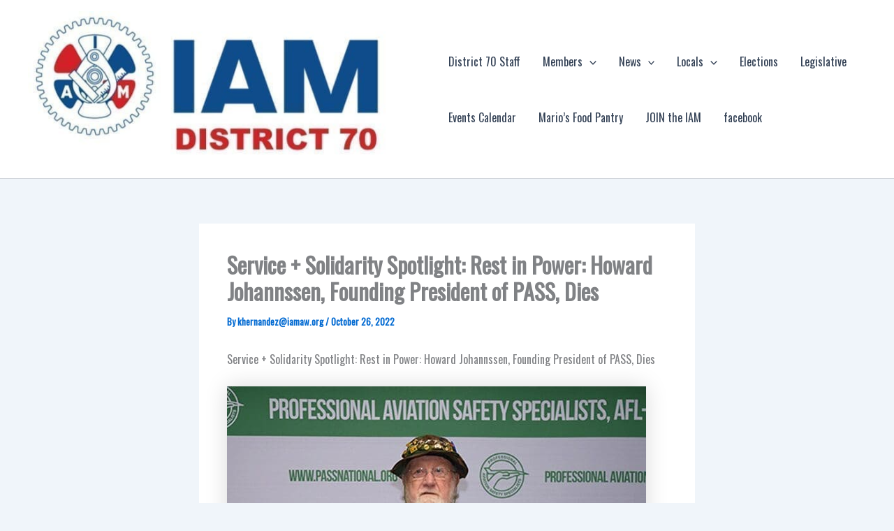

--- FILE ---
content_type: text/css
request_url: https://d70iam.org/wp-content/plugins/solace-extra/public/css/solace-extra-shortcodes.css?ver=1.3.3
body_size: 522
content:
.sol_recent_posts_shortcode {
    display: grid;
    gap: 32px;
}

.sol_recent_posts_shortcode.sol_col_1 {
    grid-template-columns: auto;
}

.sol_recent_posts_shortcode.sol_col_2 {
    grid-template-columns: auto auto;
}

.sol_recent_posts_shortcode.sol_col_3 {
    grid-template-columns: auto auto auto;
}

.sol_recent_posts_shortcode.sol_col_4 {
    grid-template-columns: auto auto auto auto;
}

.sol_recent_posts_shortcode.sol_col_5 {
    grid-template-columns: auto auto auto auto auto;
}

.sol_recent_posts_shortcode > article,
.sol_recent_posts_shortcode .box-image {
    position: relative;
}

.sol_recent_posts_shortcode .boxes {
    border: 1px solid var(--sol-color-border);
    border-radius: 3px;
    margin-bottom: 64px;
}

.sol_recent_posts_shortcode .the-category {
    text-decoration: none;
    display: block;
    border-radius: 3px;
    margin: 30px;
    position: absolute;
    top: 0;
    left: 0;
    padding: .6em 1.2em;
    background: var(--sol-color-link-button-initial);
    color: #fff;
}

.sol_recent_posts_shortcode .the-category a {
    text-decoration: none;
    font-size: 1rem;
    font-style: normal;
    font-weight: 600;
    color: #fff;
}

.sol_recent_posts_shortcode .the-author-image {
    position: absolute;
    bottom: -33px;
    left: 30px;
}

.sol_recent_posts_shortcode .the-author-image img {
    border-radius: 100%;
}

.sol_recent_posts_shortcode .box-image {
    margin-bottom: 35px;
    border-radius: 14px;
}

.sol_recent_posts_shortcode .box-image .the-image img {
    width: 100%;
    height: auto;
    display: block;
    border-radius: 3px;
}

.sol_recent_posts_shortcode .box-content {
    padding-left: 30px;
    padding-right: 30px;
}

.sol_recent_posts_shortcode .the-readmore {
    margin-top: 25px;
    margin-bottom: 25px;
}

.sol_recent_posts_shortcode .the-readmore a {
    font-weight: 600;
    text-decoration: none;
    color: var(--sol-color-link-button-initial);
    display: inline-block;
}

.sol_recent_posts_shortcode .box-meta {
    display: flex;
    flex-wrap: wrap;
    border-top: 1px solid var(--sol-color-border);
    padding: 15px 30px;
    color: var(--sol-color-base-font);
    font-size: .8125rem;
    text-transform: capitalize;
}

.sol_recent_posts_shortcode .box-meta > div {
    margin-right: 22px;
}

.sol_recent_posts_shortcode .box-meta .the-author {
    position: relative;
    margin-right: 22px;
}

.sol_recent_posts_shortcode .box-meta .the-author span::after {
    content: "";
    position: absolute;
    margin: 0 5px;
    right: -18px;
    color: var(--sol-color-base-font);
    background: var(--sol-color-base-font);
    width: 3px;
    height: 3px;
    top: 12px;
    border-radius: 100%;
}

--- FILE ---
content_type: text/css
request_url: https://d70iam.org/wp-content/plugins/solace-extra/public/css/solace-extra-public.css?ver=1.3.3
body_size: 189
content:
/* Notif clipboard */
.notif-clipboard {
	position: fixed;
	top: 50%;
	left: 50%;
	padding: 10px 20px;
	border-radius: 5px;
	color: white;
	font-size: 14px;
	font-weight: 800;
	box-shadow: 0 0 14px rgba(0, 0, 0, 0.05);
	background-color: #28a745;
}

.notif-clipboard.animate {
	opacity: 0;
	transition: all 1s;
	-webkit-animation-duration: 1s;
	animation-duration: 1s;
	-webkit-animation-fill-mode: both;
	animation-fill-mode: both;
}

.notif-clipboard.animate.active {
	opacity: 1;
	transform: translateX(-50%) translateY(-50%);
}

.notif-clipboard.slide-in-down {
	transform: translateY(-100%) translateX(-50%);
}

--- FILE ---
content_type: application/javascript
request_url: https://d70iam.org/wp-content/plugins/solace-extra/public/js/solace-extra-public.js?ver=1.3.3
body_size: 409
content:
(function( $ ) {
	'use strict';

	// Clipboard Click
	$('#copy-clipboard').on('click', function(event) {
		// preventDefault
		event.preventDefault();

		// Datas
		var clear;
		var msgDuration = 1500;
		var msgSuccess = 'URL has been copied to the clipboard!';
		var currentUrl = window.location.href;

		// Copy to clipboard function
		function copyToClipboard(text) {
			var $temp = $("<input>");
			$("body").append($temp);
			$temp.val(text).select();
			document.execCommand("copy");
			$temp.remove();
		}

		// Render message
		function render(message){
			hide();
			if ( message === 'success' ) {
				$('.notif-clipboard').addClass('msg-success active').text(msgSuccess);
			}
		}

		// Timer
		function timer(){
			clearTimeout(clear);
			clear = setTimeout(function(){
				hide();
			}, msgDuration)
		}

		// Remove class
		function hide(){
			$('.notif-clipboard').removeClass('msg-success active');
		}

		// Copy URL to clipboard and show notification
		copyToClipboard(currentUrl);

		// Running
		render('success');
		$('.notif-clipboard').on('transitionend', timer);	

	});

})( jQuery );
